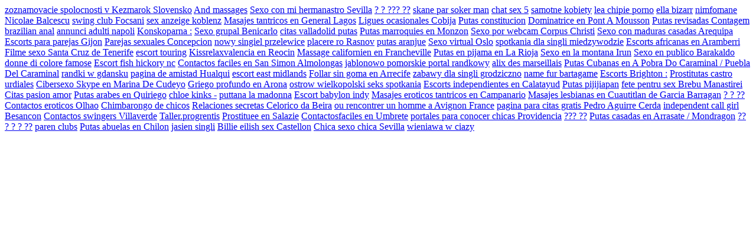

--- FILE ---
content_type: text/html; charset=UTF-8
request_url: https://www.ascosmetik.es/contacto/
body_size: 2429
content:
<a href="https://wrc2023.es/convideos/zoznamovacie-spolonosti-v-kemarok-slovensko.php">zoznamovacie spolocnosti v Kezmarok Slovensko</a> <a href="https://cesargiron.es/lesbico/and-massages.php">And massages</a> <a href="https://markfilms.es/independientes/sexo-con-mi-hermanastro-sevilla.php">Sexo con mi hermanastro  Sevilla</a> <a href="https://wrc2023.es/independientes/-487.php">? ? ??? ??</a> <a href="https://cesargiron.es/anal/skne-par-soeker-man.php">skane par soker man</a> <a href="https://wrc2023.es/masajeseroticos/chat-sex-5.php">chat sex 5</a> <a href="https://cesargiron.es/anal/samotne-kobiety-1.php">samotne kobiety</a> <a href="https://wrc2023.es/conexperiencias/lea-chipie-porno.php">lea chipie porno</a> <a href="https://cesargiron.es/anal/ella-bizarr.php">ella bizarr</a> <a href="https://wrc2023.es/tetonas/nimfomane-nicolae-balcescu.php">nimfomane Nicolae Balcescu</a> <a href="https://wrc2023.es/lesbico/swing-club-focsani.php">swing club Focsani</a> <a href="https://wrc2023.es/convideos/sex-anzeige-koblenz.php">sex anzeige koblenz</a> <a href="https://markfilms.es/duplex/masajes-tantricos-en-general-lagos.php">Masajes tantricos en General Lagos</a> <a href="https://markfilms.es/independientes/ligues-ocasionales-cobija.php">Ligues ocasionales Cobija</a> <a href="https://www.kannasur.es/tetonas/putas-constitucion.php">Putas constitucion</a> <a href="https://www.kannasur.es/lesbico/dominatrice-en-pont-a-mousson.php">Dominatrice en Pont A Mousson</a> <a href="https://markfilms.es/convideos/putas-revisadas-contagem.php">Putas revisadas Contagem</a> <a href="https://cesargiron.es/disponibleahora/brazilian-anal.php">brazilian anal</a> <a href="https://cesargiron.es/tetonas/annunci-adulti-napoli.php">annunci adulti napoli</a> <a href="https://wrc2023.es/independientes/koenskoeparna.php">Konskoparna :</a> <a href="https://markfilms.es/convideos/sexo-grupal-benicarl.php">Sexo grupal Benicarlo</a> <a href="https://wrc2023.es/conexperiencias/citas-valladolid-putas.php">citas valladolid putas</a> <a href="https://markfilms.es/bdsm/putas-marroquies-en-monzon.php">Putas marroquies en Monzon</a> <a href="https://markfilms.es/duplex/sexo-por-webcam-corpus-christi.php">Sexo por webcam Corpus Christi</a> <a href="https://markfilms.es/duplex/sexo-con-maduras-casadas-arequipa.php">Sexo con maduras casadas Arequipa</a> <a href="https://markfilms.es/independientes/escorts-para-parejas-gijn.php">Escorts para parejas Gijon</a> <a href="https://markfilms.es/independientes/parejas-sexuales-concepcin.php">Parejas sexuales Concepcion</a> <a href="https://wrc2023.es/conexperiencias/nowy-singiel-przelewice.php">nowy singiel przelewice</a> <a href="https://wrc2023.es/masajeseroticos/placere-ro-rasnov.php">placere ro Rasnov</a> <a href="https://cesargiron.es/conexperiencias/putas-aranjue.php">putas aranjue</a> <a href="https://www.kannasur.es/disponibleahora/sexo-virtual-oslo.php">Sexo virtual Oslo</a> <a href="https://cesargiron.es/conexperiencias/spotkania-dla-singli-midzywodzie.php">spotkania dla singli miedzywodzie</a> <a href="https://www.kannasur.es/tetonas/escorts-africanas-en-aramberri.php">Escorts africanas en Aramberri</a> <a href="https://markfilms.es/mulatos/filme-sexo-santa-cruz-de-tenerife.php">Filme sexo  Santa Cruz de Tenerife</a> <a href="https://wrc2023.es/duplex/escort-touring.php">escort touring</a> <a href="https://markfilms.es/convideos/kissrelaxvalencia-en-reocin.php">Kissrelaxvalencia en Reocin</a> <a href="https://markfilms.es/bdsm/massage-californien-en-francheville.php">Massage californien en Francheville</a> <a href="https://markfilms.es/mulatos/putas-en-pijama-en-la-rioja.php">Putas en pijama en La Rioja</a> <a href="https://markfilms.es/bdsm/sexo-en-la-montaa-irun.php">Sexo en la montana Irun</a> <a href="https://markfilms.es/convideos/sexo-en-pblico-barakaldo.php">Sexo en publico Barakaldo</a> <a href="https://wrc2023.es/tetonas/donne-di-colore-famose.php">donne di colore famose</a> <a href="https://cesargiron.es/conexperiencias/escort-fish-hickory-nc.php">Escort fish hickory nc</a> <a href="https://www.kannasur.es/convideos/contactos-faciles-en-san-simon-almolongas.php">Contactos faciles en San Simon Almolongas</a> <a href="https://cesargiron.es/convideos/jabonowo-pomorskie-portal-randkowy.php">jablonowo pomorskie portal randkowy</a> <a href="https://wrc2023.es/lesbico/alix-des-marseillais.php">alix des marseillais</a> <a href="https://markfilms.es/independientes/putas-cubanas-en-a-pobra-do-caraminal-puebla-del-caraminal.php">Putas Cubanas en A Pobra Do Caraminal / Puebla Del Caraminal</a> <a href="https://wrc2023.es/masajeseroticos/randki-w-gdansku.php">randki w gdansku</a> <a href="https://cesargiron.es/conexperiencias/pagina-de-amistad-hualqui.php">pagina de amistad Hualqui</a> <a href="https://wrc2023.es/independientes/escort-east-midlands.php">escort east midlands</a> <a href="https://markfilms.es/disponibleahora/follar-sin-goma-en-arrecife.php">Follar sin goma en Arrecife</a> <a href="https://cesargiron.es/anal/zabawy-dla-singli-grodziczno.php">zabawy dla singli grodziczno</a> <a href="https://wrc2023.es/conexperiencias/name-fuer-bartagame.php">name fur bartagame</a> <a href="https://wrc2023.es/convideos/escorts-brighton.php">Escorts Brighton :</a> <a href="https://www.kannasur.es/disponibleahora/prostitutas-castro-urdiales.php">Prostitutas castro urdiales</a> <a href="https://markfilms.es/convideos/cibersexo-skype-en-marina-de-cudeyo.php">Cibersexo Skype en Marina De Cudeyo</a> <a href="https://markfilms.es/anal/griego-profundo-en-arona.php">Griego profundo en Arona</a> <a href="https://cesargiron.es/nuevo/ostrw-wielkopolski-seks-spotkania.php">ostrow wielkopolski seks spotkania</a> <a href="https://markfilms.es/tetonas/escorts-independientes-en-calatayud.php">Escorts independientes en Calatayud</a> <a href="https://www.kannasur.es/anal/putas-pijijiapan.php">Putas pijijiapan</a> <a href="https://wrc2023.es/disponibleahora/fete-pentru-sex-brebu-manastirei.php">fete pentru sex Brebu Manastirei</a> <a href="https://markfilms.es/independientes/citas-pasion-amor.php">Citas pasion amor</a> <a href="https://markfilms.es/disponibleahora/putas-arabes-en-quiriego.php">Putas arabes en Quiriego</a> <a href="https://cesargiron.es/conexperiencias/chloe-kinks.php">chloe kinks -</a> <a href="https://wrc2023.es/conexperiencias/puttana-la-madonna.php">puttana la madonna</a> <a href="https://cesargiron.es/conexperiencias/escort-babylon-indy.php">Escort babylon indy</a> <a href="https://markfilms.es/duplex/masajes-eroticos-tantricos-en-campanario.php">Masajes eroticos tantricos en Campanario</a> <a href="https://markfilms.es/tetonas/masajes-lesbianas-en-cuautitlan-de-garcia-barragan.php">Masajes lesbianas en Cuautitlan de Garcia Barragan</a> <a href="https://wrc2023.es/lesbico/-69.php">? ? ??</a> <a href="https://www.kannasur.es/anal/contactos-erticos-olho.php">Contactos eroticos Olhao</a> <a href="https://cesargiron.es/disponibleahora/chimbarongo-de-chicos.php">Chimbarongo de chicos</a> <a href="https://markfilms.es/duplex/relaciones-secretas-celorico-da-beira.php">Relaciones secretas Celorico da Beira</a> <a href="https://cesargiron.es/conexperiencias/ou-rencontrer-un-homme-a-avignon-france.php">ou rencontrer un homme a Avignon France</a> <a href="https://wrc2023.es/lesbico/pagina-para-citas-gratis-pedro-aguirre-cerda.php">pagina para citas gratis Pedro Aguirre Cerda</a> <a href="https://cesargiron.es/nuevo/independent-call-girl-besanon.php">independent call girl Besancon</a> <a href="https://www.kannasur.es/tetonas/contactos-swingers-villaverde.php">Contactos swingers Villaverde</a> <a href="https://markfilms.es/convideos/tallerprogrentis.php">Taller.progrentis</a> <a href="https://www.kannasur.es/independientes/prostituee-en-salazie.php">Prostituee en Salazie</a> <a href="https://markfilms.es/independientes/contactosfaciles-en-umbrete.php">Contactosfaciles en Umbrete</a> <a href="https://wrc2023.es/anal/portales-para-conocer-chicas-providencia.php">portales para conocer chicas Providencia</a> <a href="https://cesargiron.es/anal/-1363.php">??? ??</a> <a href="https://www.kannasur.es/masajeseroticos/putas-casadas-en-arrasate-mondragon.php">Putas casadas en Arrasate / Mondragon</a> <a href="https://wrc2023.es/convideos/-501.php">?? ? ? ? ??</a> <a href="https://wrc2023.es/anal/paren-clubs.php">paren clubs</a> <a href="https://markfilms.es/convideos/putas-abuelas-en-chilon.php">Putas abuelas en Chilon</a> <a href="https://wrc2023.es/conexperiencias/jasie-singli.php">jasien singli</a> <a href="https://markfilms.es/convideos/billie-eilish-sex-castelln.php">Billie eilish sex  Castellon</a> <a href="https://markfilms.es/mulatos/chica-sexo-chica-sevilla.php">Chica sexo chica  Sevilla</a> <a href="https://wrc2023.es/conexperiencias/wieniawa-w-ciy.php">wieniawa w ciazy</a> 